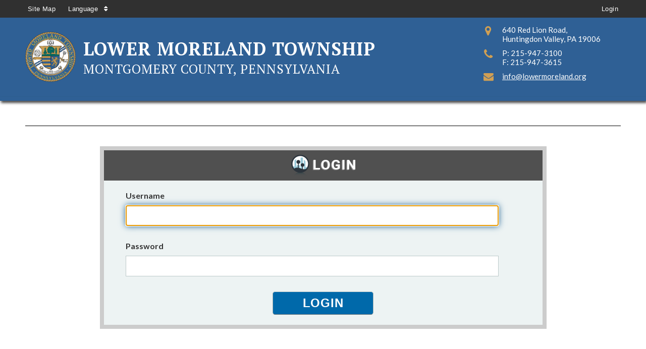

--- FILE ---
content_type: text/html; charset=utf-8
request_url: https://lowermorelandpa.hosted.civiclive.com/gateway/Login.aspx?returnUrl=%2Fcms%2FOne.aspx%3FportalId%3D15465135%26pageId%3D15801980
body_size: 19277
content:
<!DOCTYPE html><html id="ctl00_html" xmlns="http://www.w3.org/1999/xhtml" lang="en-US" xml:lang="en-US">
<head id="ctl00_Head1"><title>
	Login
</title>
	<style>
		.cssIESearch {
			border:dashed !important;
			border-width:thin !important;
		}
	</style>
	<script>
		function focusInInput(id) {
			var ua = window.navigator.userAgent;
	
				// IE 10 or older
				var msie = ua.indexOf('MSIE ');
				if (msie > 0) {
						if (parseInt(ua.substring(msie + 5, ua.indexOf('.', msie)), 10) <= 10 )
							$(id).toggleClass('cssIESearch');
					}

				// IE 11
				var trident = ua.indexOf('Trident/');
				if (trident > 0) {
					var rv = ua.indexOf('rv:');
					if (parseInt(ua.substring(rv + 3, ua.indexOf('.', rv)), 10) === 11)
						$(id).toggleClass('cssIESearch');
				}
		};

		function focusOutInput(id) {
			$(id).removeClass('cssIESearch');
		}; 
	</script>
    <script id="ctl00_00f77616769f0d4f891b41dfda94e8b04f53f1c11d0172b581e651aeac6863a9" src="https://cdnsm1-hosted.civiclive.com/bundle/js/vendor.cfcd208495d565ef66e7dff9f98764da.js" type="text/javascript"></script><link id="ctl00_c8f4c6c953812b601a957ffb85881e061f80eb01e5e8c670167b133b4d5e4bbf" href="https://cdnsm1-hosted.civiclive.com/bundle/css/vendor.cfcd208495d565ef66e7dff9f98764da.css" rel="stylesheet" type="text/css" media="all" /><script src="https://cdnsm4-hosted.civiclive.com/common/resources/DesignPortfolio/SiteThemes/CommonLib/scripts/url-script-v4-civic.js" type="text/javascript"></script><meta id="viewport" name="viewport" content="width=320, initial-scale=1, maximum-scale=1, user-scalable=no" /><script src="https://cdnsm4-hosted.civiclive.com/common/resources/DesignPortfolio/SiteThemes/CommonLib/login/login.js" type="text/javascript"></script><link type="text/css" rel="stylesheet" media="screen" href="https://cdnsm4-hosted.civiclive.com/common/resources/DesignPortfolio/SiteThemes/CommonLib/login/login.css" /><!-- Favicon bookmarks --><link rel="apple-touch-icon" sizes="180x180" href="https://cdnsm5-hosted.civiclive.com/UserFiles/Servers/Server_15465051/Templates/favicon/apple-touch-icon.png" /><link rel="icon" type="image/png" sizes="32x32" href="https://cdnsm5-hosted.civiclive.com/UserFiles/Servers/Server_15465051/Templates/favicon/favicon-32x32.png" /><link rel="icon" type="image/png" sizes="16x16" href="https://cdnsm5-hosted.civiclive.com/UserFiles/Servers/Server_15465051/Templates/favicon/favicon-16x16.png" /><link rel="manifest" href="https://cdnsm5-hosted.civiclive.com/UserFiles/Servers/Server_15465051/Templates/favicon/site.webmanifest" /><meta name="description" content="Welcome to Lower Moreland Township's official website. Lower Moreland Township in Montgomery County, Pennsylvania is a 340 year-old community adjacent to one of the largest cities in the US. With award winning schools, quaint shops, historic districts, beautiful parks and access to 1,500 acres of preserved meadows, woodlands and miles of trails, Lower Moreland is one of the best small-town communities in America." /><meta property="og:description" content="Welcome to Lower Moreland Township's official website. Lower Moreland Township in Montgomery County, Pennsylvania is a 340 year-old community adjacent to one of the largest cities in the US. With award winning schools, quaint shops, historic districts, beautiful parks and access to 1,500 acres of preserved meadows, woodlands and miles of trails, Lower Moreland is one of the best small-town communities in America." /><meta property="og:image" content="https://cdnsm5-hosted.civiclive.com/UserFiles/Servers/Server_15465051/Templates/images/LowerMoreland-logo.png" /><meta property="og:image:secure_url" content="https://cdnsm5-hosted.civiclive.com/UserFiles/Servers/Server_15465051/Templates/images/LowerMoreland-logo.png" /><meta property="og:title" content="Lower Moreland Township in Montgomery County, Pennsylvania" /><meta http-equiv="Content-Type" content="text/html;charset=utf-8" /><script id="ctl00_d811866f2347c45bd3a0fe77a237af6a60765b254d2e04324bf23e6319644c76" src="https://cdnsm2-hosted.civiclive.com/common/JavaScript/resourcelibrary/ReactPortlets/reactPortletLoader.js" type="text/javascript"></script><script id="ctl00_007e1919cd42cdd5583cdcdfaf4437f725a9db464eba46f47def4954760764c0" src="https://cdnsm2-hosted.civiclive.com/common/JavaScript/resourcelibrary/ReactPortletsInit.js" type="text/javascript"></script><link href="https://cdnsm2-hosted.civiclive.com/App_Themes/default/merged.css" type="text/css" rel="stylesheet" /><script async src="https://www.googletagmanager.com/gtag/js?id=G-GK506XC3FG"></script><script type="text/javascript">
window.dataLayer = window.dataLayer || []
function gtag() { dataLayer.push(arguments); }
gtag('js', new Date());
gtag('config', 'G-GK506XC3FG');
</script>
<link id="ctl00_abe25b1f9370950d3c3b67469ae22015c080a636f1023693bf0f403eb643ddb3" href="https://cdnsm5-hosted.civiclive.com/UserFiles/TemplateStyles/Server_15465051/5374.css" rel="stylesheet" type="text/css" media="all" /></head>
<body id="ctl00_PageBody" style="margin: 0px">
    

<div id="mobile_banner"></div>

    <form method="post" action="./Login.aspx?returnUrl=%2fcms%2fOne.aspx%3fportalId%3d15465135%26pageId%3d15801980" onsubmit="javascript:return WebForm_OnSubmit();" id="aspnetForm">
<div class="aspNetHidden">
<input type="hidden" name="ctl00_RadStyleSheetManager1_TSSM" id="ctl00_RadStyleSheetManager1_TSSM" value="" />
<input type="hidden" name="ctl00_ScriptManager1_TSM" id="ctl00_ScriptManager1_TSM" value="" />
<input type="hidden" name="__EVENTTARGET" id="__EVENTTARGET" value="" />
<input type="hidden" name="__EVENTARGUMENT" id="__EVENTARGUMENT" value="" />
<input type="hidden" name="__VIEWSTATE" id="__VIEWSTATE" value="+M3hs+AszsgICp7EXVmR7S244DVjyCGRyhnXS7u1InBuHsOH8pZagOSruzyvAZCvTxROWE4Wtpo5ryZzTnv9u+3K5KAKqCgV3pVc+Sa4WhrNg8kWO0gB/XDvf54zwBe/Bv9s7piWsuf2PZOm0swUnb6LhQGZaGuZNRVW2VYvMV3h7jyYrqUig5ZIslMKoinKvpBhUSQTxe4efH/1LQSqDwnmQxkkWfRtC+vRFccu3Ab7o51kKbbTGF1WceVKXeR4Gy5pja7mpcErFVktixq+Okiahj06d98r78jZokwwOMw9DB6fR78UciJ/8vJgZo3mbJe5xz7Wbv/mUXiyuTrFd8IvomXIssXw0gyNTAbEr7c88qmZFYUqkU8PSaFukkLOjgd8iX5rX3HSZalCfh6FeUpETsxcp02Q6TbOcX9MVBInrPiwKF0rHGxTB/3XHl44A0xWBqwfKhEZjS5CZlG+KuivFid5ReQt1G02o5E/viN4C3lkX9eS89Afe+/uSAMDs/[base64]/4RjhEMit+TGZe46lia0L8Q+25zHKVrmQSCo83rglz2k3frg1/LO3w4lCPodOmQ3U47qURj0y28mid3oHhxNVeuKPjAY5fKFMgv1ZLgGpE9w72TlSFarSvgyDg0a8CqCYx7wzuj/9/vOzPwB0jo6Cpq3NDQJqhf1XshupAPVbKZb7WzLFlxk3hfx8wKFNiBdkfrfn2dQs5WcNSIoX9pUXHUGP3x/[base64]/N1nGkik2LD2eDZHMq0g0/+wFaU5yCfj8dByfFne08Zt0ZsmnmGXITNfIkkBGaMBSq8t3iuRxDVG40gnnB6iV4CEcHcwYaMeqFGaYnSj4jc2jMRVYIKYowh49UKTObg4q6qdfHqbAXsLOY0ebvjAUOg7yXO6Byx/sY2oJklc1TtYUpT7cCHzyXn8v7FRXWMKGyg3lJo9Fan3NPYDLuCHEmTgimfmKEZ3uk65pE54Uamdk9u9tceRfBWXoL35Hr97xefogQN6YyGJIXFhupomXs1oZVOXqupNW/VWAs66GFs2DUWNv+JU23gNuij99yiHhvaYclixzerqeybECsAN0UnXfnRibtXRBIwLV6sGzJx3VnItjBFs2ZbJuZ/zkjAMsP0oV+BioT3ebgRQFbz4rKlaEP8/vydPPcNj1AHfhTrF8JyTP3RH0aZEBo/IfjitE2bh21uGPLiCxg6BFiyaV4LvhS1RVJyWYh10xDjOtt64C01lnSERCBlypT1/Km0yfKArN9kxT39RunweBOcKYP9QdFLcQeAa05tNM5ADpegs3FM48gmUd4dxtRS9M6Ed0Qa9DBLR3VfY3PLzbitLpYNI1teZaM9uaLE32SVBzUqKapsQ7xpzr2Hj8YsrnONUvhE6tcDd7yJXzgRNh/+eGp9l31l6w0H7aGpJFNsE/YWNb1hTJB0dO3mkctEQOO+A9Il8EoldbLL+Ibfrxdmnqp3X324vpC1DPpGVdOOvIHTQTdjVZKUZ9KdFGIdLEE8x007XxWiLtR2PhP2/eNRHJErmFeHLafwz3XORZAplQMkwdy06GaQC6kdPWajIcHuU6GR4+BEEagoCkkYR4yvDFscI3c/22YFwXQmpP57vvQohnZsG3uqJMOWjSlhDDVTYPDX7dGbDw4ShojwCrBsd2wfPNXLV+U7C02NjDR8L1k3fs8GY+ekK20z8gPFdE8Y5ujwp8BkXy3jydT5z6MXr5PlAowinX1nzJWhGf3GM6wN2jEuDa3BPZaesGJEJ48HI/EQA7zA5rIDBuGUqMAxD9omu7rmOYCS5Iwzq5eVUlUYNG5m5qbDxuL92e9V1veAB220ZHzTikbanJHdqDcQldGP2ZNr5Xz/GuxSMsXIkTeP6jVjr1CQCHNtVHZbdfZIBM52eXDVXE7Tq28LYV5Qp/cXl7G2zLEY/Fjn8469MtfT5nic0DMA+0VU9/[base64]/wuZGsud9bVFRW+r156KdUU4910QGNNan9iD4/jEf8HUdnQPGLIZrkapZVQexqOnsDO15Px20WP6iebYX+Uk6DA85Pc4vSVxH3IcqB1W3BWCw5ZZWG2FvN/67yzLyPiN0s8VOiethzHK7nfr7pnefSujf1O8eXXlKOgNUGdSKGQFj3hyTQcbCNZtC/epKtdQuD5RMhHjqR6qlqOCOt/T0o2j7Hfk4XEQ/+fz9bEbSoHqBWZWYczWA0qqgv/[base64]/k234Q4coN2ltbUSHbV8t3WNwF7Waez7/OiezIcXpHJTAGEBQVpNxuSeN0szXnCFhh5AymWoVNNi6lRbQiHhutjc9fpLSdVA0Im7TIdIUNhW/EMg5R/5RbQAZH+hKE5uq9GaWY8fIT+OZbeieTt/Rb/I9k+skcN6O5eiWIpiZhWT964+5LlhcAeNqS6ouP5Y01gcXzSC6W7XuFUc83CpEJrFVz3tpl8Ih7kliVxkQTzutXyg4WB5R4rqNfZODs989k5gle8UuXYwwYARGeidlUHrutaUUyppsXGH69Vp7DHbjidEKdUWKcxHRtPfxQETLxDPk/+dwsWsFXzQiBv0yt8NVqg6h+3CdtHEWI6RNkr+RSgNdRpUoTlHsR2Y0V3hw5Wbmy09TL9shVBhYFZBc6foeQ9OTCS7KwCoxHUrzKxxvDKGEqZC64v0LMW/861rG33M7D/QkR62QSNT5JJNVS7l/VjVgBsk+Igqxr2MRVVT82qkJKa6hkF42r4Ba4oaLuGDkzvQh+jXK0O0epgEeziZB8IO9PMHPdk1ChZg8p1WtdaXhQSw2rE6ao4GitWV7DTx7Erecq5FtfjsdAoR8MBOcg4B/PxUJn33//YSOJ0l1b3zUAwgEuN/ESuTup3vCpPsjIlrl4Ay/q7AG30ULL+GdZmx3FN2dIGBWV1DrvyOdrJwq68aaGwd/[base64]/ItRGnSXEpW8ga6hGM+rx//ElDLeiYe9k+ZVlUpX4ui29Wq7ImdjD4SUWtlT/ojjGk2ABZDkj5cyVEa4YVQEvw/WNo/6vRXoRNKfwGN6DuUVF3eTKgLu1IQwhvQCAIuHMkTlJLyzNEjt/J1u+IPXrB3H2J4lN3isRbFFrMcLMNLasUDB71JrFvy5fBqIF3APS3PG68YcXCxHvjssyT6DP8s6T7te4Y4MxqNcYqRBtBYseuQAMNrtWmJiVVL6XbMVxK9xQAA9jKJaOsg8xhgW31Fq/PECMtdj4MfnPmVyTpGWWCpr+e3esJfxYBO+No141ly+/6ktc4PWZ4lNhe64B4mp2ozJIp+9uqAA8FyqHC0byzoNBeTimEjV3wb8NJBjWXV8jM4Xw2OuinJpBD+jytthBSqUCtJEt8EUSVD6iHv/Y/UXRTL24AAi4nmMatvtY0yXSkSLkergvApYFVV3Nx4FegKP5ZZlur9LawvpDijW2B6chPvomzMBbGHW9DLIYkZ+SiwzQUQrPTS3joqsLsnUDT+Htg6fEZLLBcwgkH2Kfn4fExORGT8Kc03nLXWtCfKf1s01/2Hp9i9i6wdpnrOunS1yyBQo0to6Xxb/491JaTsho7lPmPf0/NypBnSbtzT7b/CqgOrH87inBu6bJPD0w9G9jSM+r2y541aG1z4EqUxwn4mCZwURL6CGjYMZe4MX0CPYxWNiE7A7E2D0foHvIadrXxEg6fwa47kLyy6LihtI2dFXI/vysoYo6q8IfHNegUsOoDfBrM5XnYA5hbHYCpa2xWV4dt/MHt5uSKStbWtl1IlHrhS8ZbYTFmigjzpr9Ws2v+jaAUn8UidlmmZ1BcMa1ZCdQyUZvF4VNIQAPCJuLcS/pnW9XahVFCbjvtSHnqia1v1axYAW8mBOKdbzNRewsEVaF1hf+zNcMOaE/RTDJGSVFioFexTtgj1JB7Dbkisdtoyvt9FKkXyoSykdBeXaVveyAjblbFf5MWcghyzva3JGP4MFEmV8A1cR/rmwvh8veormtdwlbfmsBUAAVL9+pAaEDuKwVa6oTkwF/GMgODYft8uwMIHPrwz6SUOG6necjpjN/[base64]/lVbGwvgy9hmYCSmlkdC9XW/XzxR7f1lqWwtRX/[base64]/bzeYRzNkpcSe6bEAK5ke+x3vOSPrVG6AzQb1Kub0HXqrdmJshRa7RnIV/OBgQgX/W+HNHugVKlnuEOs3fwTu+47lY4GvCOH0dYi3qRhxtF7fTLOluhzC1LIdWiR9ooleSOHM2/Zm39kiqkLgpOcAUYRIDmI0gVGHfEB+JuZ4poQ9bw1bEMCbTC2wRE5XIxuitYL2jTPX/MhInRuagMfNLsOzjAMDpi2fRHbuDxvNoYl9tnHu8Eb9AKvnfK8ze2Mkm9uRlsbTwuUP+YbVsSw5cYXBE29SfwUeLSF0mK5DgZ8XaZMP47E20XXOCth+B5Nj2ygCSf7uh0x15dGkSLs4bmNPCdBlmmbApwIiMsMRsdXosKSGH3n0KXydL28A2QZMRskUsM5y22/TIUjNqm7F2fgPwdH0Rzbpvm6F3xddAPAyS3mNfgHkW1ks6ysoNmSrat45ZAFUb6X0S7yiLgxF3+JHvIRdkmbzo9PQf8oZLwDpvgVxQO2eZlH3uuPatjtfyCy9mcZAcTjiEJeHzNCLI2DfaG20NQ3YyJNcds5Kav6xJ/ogzNS9cva+pgUonkwqFIxQfXw/4uSjELOhj+tF6BBpvfuO2H/JcNWW5/p7dJHQ3FKEZIA/ILBc9BHSYvFtivmhT13Ta2th9wxoWxpuTltjpGtLmHdLE26WaT0Ji8TP5xjgGP4ZqQuJLr+yQ2jR0fd/t89iWaEbxHgjco7Ju4Aeq+6rTUZKgei1BkduodOcCfIPd+Q8qqSgl0Wz8wkWyk7TXFsKTlr6yGt7HrpFXKMKIv0eaMXN4L61iKM2ywpyvZSambS56/5GQtNL6axFJUiNit9IxtxALxiNF1Yyi01+tvpqZiGTkKOawpSlOLOvk0uNVnjh/wJR7nonU8o7/9P3rHEfGTn95HBZ9WxZ9enMSj8FKpiP0ZaERTU34UoowPci3y8DD6Z4OQG8JdRcXi8R7MpE93jjRz8NicKPKreXLaSXYV4jRBsPXGdfK8L6Lm78uccTsaZIxx4iR4bzf/NITG3ssG54MmXDbJ6O2aKB4Q5D3xinjal6iu6KsA0r+I2g7BHA4Y/deQD5wv2ugjpbOziXNAukuK35U9wNg7yRI6ut4Pq7ODQHAdZ9d5Qu10J18x6xotRcN6JXxiCIWDFkY628B5nPNlaC4T/4dD0nxqXFr/oWv6SW56xKb86qQGVXIR9NULm3Zxd6JYuAZkiHNg87KPQHum5apY4LXSxjnJlKg9jg1V8ceI0XWjzF5n0iUZoekdQ4hoClZIg/1aIzY0OA2doij8IKAoOqu19m26p0j7aHUPAlOEBztEpSXJxqQi3NGc6aMh0lSgVda9syVCxFkjmIPWczl5YS1vXj5UTEAZUHFsnmo6q4gGkA4wUoGk92BlOK1GYoYdB0iMG94rZQTjnFO3+91DnH0BSKvN+SXwQebCaF1fthBJX+OFqT1cDxot/rsOQGB07ctklud8lcWhxo2kY0YGNJgrEgQOGYLkfGYMe415sERBi+08sOaYFYKxjEzSNtTQpEGwZIudeUsepYE3IYOmsj++5yk3H7iz1DAYjJIylksMMiAY555BE7/[base64]/7qbqhEDlZf63gG8Q/S5RvwMy0WTO/Zwz8AuKOXvDsKxyUMxVlUCsop1cq1dGsQLOQaT4QruBLQ5PdJKFGD66pcCxfc2pFbr/+cmyRqCHO4Nema0Wk1zbYYVm90p+yXVOIFz2QQaSbgF3trXpaAv1Rjd7y2N7s2Q/Bit4IRMPW9YEv9LHCewpS4A/MboQLyHqsEfvZaLhE8H3HySPxGQe1AnhvLghEEYrFRGMj35V1/5KtTqS/Hu8iAmsVfhUbKUIoK4DtRuftnWtFtn8Q76YxJUYkLetIi1iivN4oG7HQhoXytGjzaMawUexbVnQDyenDLKNydQ+dZbe8JccwJAAalI/+xM68/RPyIbhXVRv+Cq6kYhp6Ty3DOU2xSdVEsdFx0Oc3ERNclSw/VyaYAwdz7kldwDuUH92OLUfo/m0/3TqYhXDnp9PSvmvHOgia2PrrIgCPYZE6c653k1OShxlso5rehGb9o4jsDuAXU4xAGdoRr31olhtF4Tj/ueENASM1XQR81VbZ25/m3zlYhhDIgokr0ApJ2POD40Bwq7n9NNNjcoPSCa0MVfYKf7NH7g3LuY2LMfKBeun8KVKvPj1J6Rz1pEoLyaQcTEm/v2fh6tOLfYC0AHvZQ8R8vyZRXoyEsH6ofDVTBGSQCLptqf/fFH0N8nHB1YSE0QHiX6FwS8fnu96WDTYVXprTH6GhRiunbCMBGJj+kV8L/lYIwiaulmM7jJaDy2LWWvHcwarctz5iGrtx3e/b48s0ggQM71XdOggF3NGl7MUdqk7S0YG1ePF2T76EDY2pD0TfQMNSq5cumaujE+2TWts9fj6WXpo1yUaOi64szTRUavPFyOBiV4XK/XgvJN7XESdETSFBAZioisTiRz7MmTUkCf+uZve4jj90cVkPmsCeyFeB56hD6eqcjJ78nAYY+QWUpr7/sMCS9Tp8mEfCMacWY9R39vS1ZZWFf0isHyP4EjOU0eTgrw32iR66LZ6HlwDfdN/nw8kDbaeXlOBhbkwGYP4OtGEwllP+G8LYqpWX4C8zpdwd7yWx3Be+l2yv4G1dyWKPCw4BtSAX8mhuIF8pkt9TOaUpLXYlrtbqZX2rQaLy9l6Q1giGtiyyuDoQqsJ7dNw3Qq1sZiziiPuXk0mbu/bmjQBmKt0loQ8M/23/W3raDnFa1atwRnQA3Xske1HCwicbc+FpZz7yZJpCgyxrvx3wO1vR/U0z8avUlq41j8U1ZsJfzwoi5IMk3sxwl2HvSch/Hk929Qp/p5bn1OZMyknxKR6fNEFeEUzzfwYFJAq26m22K5QgjPaeuiDF5P4ViceMUNr1+qUkTSIOQJhvFYv1uaEpvZbl6708bUQlQb2o+9QlcFnMg9LgHTpkcUn/mqSqNIoCxmb4gUX3trHUltrd21Da/7JkWZ/Gw0CPjLoxcp+pF6cADi6qTQGyG3BzH3BT57ft9ygLnjg3VkHAqDV6XzL4S6ALE6HBUyj9cIzu465xA1Y8lmTL+oLfsoa7OlZ0XOEAS5lHlhsn8h1TiHJsKbOw/PM+ZyFHAfbKWp0pD3jXroPfpU65fyxMpIDFBYOkAu0Jnxbibc136/usFgdhmRKkjZAJHMew/QhXaCdZ10QrhdXUBpm46EOf8Y7JyVdYhjz0m7FHwHeSczSpEiR3bFFbzOxO3CpTtUNg/3kxdN+1g1vJ6sLuiH2599ARUJTOG2xaqSDRuJfLNj4f3RVvG1g53pnP4uY+rjkA+SNkehWz/4oJJBiLsDJbySKDsCXQFKfB3CbpkXZWAi68jTrweN1LXNfyVdu+/QB/d5qXE9qTWreK1VUu/IrNT1uKZQrWUJqAI7XUiBwIuCphHCAkOVZvsW91eqawqef5EW7q1vOBXISeBfQaX6Hxmcn8vYeuKO+hrvi0jFyPaLN3DzXlZJdYzeLD8Jg/lLTjk9PZ2Qg0gwoUVDCp8k5i9ZwMESejh6Z7ht2p0mqJ8HAd0z1sHKCzrn50MZmRHNH1XNL1Ysi+2d5xnfxmPyrJVAtEN3hItm3oSMNp3XK20SyL4bwmU5BrnVgHwPhlaQ6vfRqzWp/pRJgkYUZlXRnLbpxwZD0sid3STzDyq72VhTDjiDb18s8/quOU5+GuEK9IF6l/GChThDBTjptebftFkYGjuvZ9dtkLCNdChVMz57aUz5EG77AkKokyzY7HFGJ4iWl88Rmk9FGk+Z5cGvVtyLicxNJMrXOQ6PTIGp2aXzts+Onh1bvcLq4Nof4s604scjEXTWAwhwPxaQWcDCn67epqzb90/YnwDvHufcVLI879UUkdERtdqBniS7yy3StK+WTvbzekv+xzkgECx0jkdVCdYqyAgJvr51sKSoaSOZpveErQhD5dZcgR+j1E3rhbzqTi27JLaeFIt5wClRLOlCbuJS1F0+RkZ/ZVYPDRjGuxzahc5TTOm5i85+bMEj45YbxsnwV2AywZj/+gFhR8Zt/EYUCYmsVonw5Y+6niQXIJ2pI0wzxp1B5i1b6I8zwMGiZPUN9yAuzGTbEdo+GoQ56UwDGPd+7i0nBV6kWd4qn8a++O7gqkCbohZiz1qGZGbwEMyCIU2DfVa/txYe3DOY1QMzAE6cP5xwc+wY2B/TdJOlzN+R7qw8vDxTtJ/kApGdleKUVVR5YxTiieZYGuMkVkrc7CRnDGTjC0pbJBwC+PulgYoY21uKS/tHq0/QQK9ppMT72Lh3VUYBveqc9Y4aRwk1cZt/m/A01BsHDlnHlMM8VI1Snh8qxBdEf6AstKIx2dB8VYhKUYEFeZO1+7btxvm3ZqGdeKkmtDHL6TmSC4AEvwpOLk1mx9C7llr3AZO7tFuoELApf0pqHWGp5jiN0hjjgtJMZK9JwQL6qNcjo9y/4GLp1w+z+K8uemciHTze2PoAPDh/qAcGgt6uq56Se/EwuMpeydt58Un6CCpPje0+rs74XKKUdLXDBSq0QItdLb2AlbQXsiznRvakUU19TF8uE+mTwTFZRZm8TzTjOOHjhOfYd6qZVoBm19oBeAuf+xBUoUdI4i6dCjnClfTyWJJMpN5gvJPO31bA5XI2+exHx5y0STzPNZt4XrPgBqDUC1jJFzAKjcZlrofGbno/tryegqtOPTk4STR2PDmW+A2if2zkG6Z0mgdwlUcwrOqHchmBlPtJBtSHvto0OQIZD9zsrgJ4PiCz41ns01J/sRGlXzP4AbubJbRN5wxFqoTsqXdM5Rbe100/ofWwhozxpSH3gSkc2bVtaW7exNq9w0M1rcNGBBcaDqmg5drqpxe256MxbuEk70W1SfG/4Jy/zc0RAEJ69P5o7N/1QHdMPxJRz5vl/QwzVxFF0mcCo5AT9HBFVBNw3DnDedJgJTlkH+N4xQnEgQKOIO1w60qQVA0WPMcQy4EqItYK96HUJaGvg8ApVARIGSNPWyOeVdFRW32T7BNSzcw2G/Tht0UlW0UX7BDZbIq1AXh543gbd5P9qgN4XOaamExNHkrH/[base64]/A+E3AfzJvGp6f1n305ZR85udH3NEpMYZSX+c8iempXzkL8lJ6myN1WNwrVvTBx8japAz3oXgN2nm2qWEQCj2Zxo9mhs9lqlmSxVIwqOaf2ubX16t5Qi926h+xkMcb6/OMVOMKBM0nSC9G46Q67NHN9VEee3JAuGnlcyngds6TeUo6srjs72xC6HYOEO2cHmbjipj6gM+Jw9lFkaeBjsb9d6GG9Fxopz71Wf7gE9CGmOLEBuBiIy0utXk88CKqIJ7+1jRhFGNNvwnhsklVulNn9eqxZw3SsSihn/ug6vNmjAuI9Eq7VrQeXM8+nvTBg/GhY/b3NEAz33hgZJ+1QO4tScnnujxlRuqGuwQsG/Zh7G01PLovimqI7l0wM/FOOBUjD/cjFRFtx9vIk0+S31XUNnW/h/E/tgozRT/[base64]/yF4a82ktHQEqH1HAfXgbpkuPLmcCKUEBLq3QTznVGU/mJAc1PSGpadZLJ3QzKI0lAH4TtyxEm0JjrvX6waNhKi8y5k0JUAdBKJYgLWM/T7ywAH1rM+JEeMiwg6iWWiEkQ+REXVk2JGVovKioAaSarCzRD6oncxTyPN7hEhFnX0RLTsu+LvEkpdJg8NmLJQPiZmeQZjIXUiYE6j36PxgUoH7xjUo/qYg6vD2fNV1qmIfsvztWqWMaBbG+H6Ftz+GDnOStFqkYMFX/eYrdSJ5WEgDdSWR63ZvMZLyu3XF2JVk1Ud7a9hAh6H8u0lHxKsIOvEBuKEMEAMVzD1/Foj1sKn/[base64]/XEPHcNJGHmOGYtonhyZfnT6yNy180hktOWBVc1ATI+92ABrt0u49E6ZS4+9XFFjzOg96xxJP4fChXXO5DyKCCu9T8kzzL/lg868Nw2ozE/vAj6R9fXjxSbiK5ag9LHwiGp/hZzUMbupVUa2Y1kRHPRps/Z/JmscSGQ9HxVuTqyGDgsEb81L1bJ30V7ZsCmvLS02p3owi8rv+cCcIQ+0lG7OpAeNU/G8tpnL2aEofcBJ8A9/HrBUW/p/[base64]/XpGznn+T3cQnuEgRp/jko0mlIWRuM/2pMyGZ0zGARgH3iwp0nlFjUEg/ayw/+Da2GOXNe1QSKVvE5/3mfKFL3B9coj7H/lRX3FAUD0caIc/6HAJxlsO5CJwPaFw69DgKpuM3cK3MD1ilOQFTFJAJ3eCx2SStUZcmO8vYPWFeK9Xo9vdLiwcZBhEk3Fc4vgIbO3HK3OUvO70MgJdS8RYekgw6+QabZhhn1poSvITpj/MkyAC3VRReUPzCNSnP21hfCyppdZyTyYDzyAj6szb0GqNY579d2qn8HW3BwQQlOxEpxirm9vUUIdk2ecwHY/96klR+RwmeSkVmeuAV6+RUyyrecNKrHsWJKH1KaTszFP/wAsT+KiIuvfwvHk5xrYkOX98gG5TGDRz+LJ9P0nRQ8MMwHAraucEH5RgL5orcW8rJQ37HePWh/g5/q83xgKkKdSJtgESDaZa+iq82GRrnzHN1xJmYZ7bV55930X+E51gF1OkEFy9Oq8pokDe4O5y4+JupNiwqeRuhvSqf/O/sYxZJbEEU3xQ8g/[base64]/IEQ9l687AIOgt9nQvWIx1Yi6h6sUts6YVBmWOMicL53I8JZrmpQgNQcGOOcDqnv9YN0oiriW/GHXw4kEvCpJ9bilzL7+Q6D+xia2jNUEn8UNKyqE1MIHXJgBGWfeXFPpm49XsFOS5hE/ZOEK/[base64]/KY+kqR7zP4nOwk93F8ZXhobQ4sV5BZmlSAIVGxnjtvrVTgBAh35eZFywmb24yxr3ZgZOVtiKyQ0cj/wJenxpCd3emoLk4qfcS20UOCo+4jUkhudjidapbYVBpTrjK7vReboqIAfQzpTUnISv6flDVK3WruLaNDfODze3svBvNFEQs4iWGG9FCSvS+vuU/ST03nUDS4rlRSn04i3sG7koWIkxfALe47kNfo3PDgOdb/vy+1elCkRwfWUgAlXrotxrcL1dPPTaE8oMsuEzyTIVlEVvNiRm/RotZPn1Uj9DxMhDaBpP/NRQggCqJV3lDyONZdTR0yUODiD9F6IirROXYd83+2FNtS8nL3rwuvhCoGZTntnKvFaCyvpmiT+Ey5nJ4iYJHAmZsW+zrzc8udCdOFmTdXglCVP8Leoy38P9ohC6utUwAphUiCnEjQeiLoQwouT/tI+a4yxUSOv6ijWtMFmJhG5JdUm3eDcr+q43W573OdSAVblDtQeNEYq84z96sTAuwJvnD9LqcLB1OyCtHCW5e7b1r18e5r/Rl91Ve6Xz6dpgqMo8opqgBMQs9QDxKuaB7b8PecIhPBkWp4z2zo7qp3B/H0Skk/0jN4wDYydNVvXVyJDx98TAZvAa7WL6kdWH8n5xbT6DE9//3K+w1/qx7Jt3UtFz/4j4/pnXzAl0qCLtuf/3ZJLGX9Tv9ayjZe86xrcjag98uwJ+QxQUrkC/efwyFAJuRT8c/uoZOGd+njjwEMlxg5/fd/K4q6H3u9SjRZdBINGEQiPjHdc4b47F5ZTOoNdAOKRkH2nC9tOBExkDJ6V2w3QVIgheMhLR6d/0z/UI4Z/RyUt0dtzhjrH0Df8I1WC3xtuFtD/hhHFUxyZFZoBkmWOm/zu9NGxzRnBF7RUx8YNNseRJ/CsiPBXPYuRgLLHJt6MZO3pT8ZTSLMxpJq3/NCPvSZ5L7LaVOFHpY1vHne/Wgm7zMKMp+rCaLwzUaocqlWTs5imARs5NXnmLwBciRd5zQd5pM5LuPJ6z6zK7Zo5SbVWQpWLRiQ0dy7FEjYsW5qU9bmjztKrKtYeq/dohZ6QI/FPiqwqX/rLDKewMDaeN6RnlmlIxENhZp/1z7dWWcOWUs5SNmkgZyBXoKc+fL0I+SoYk5xGneRbDMYLvWdV4dqthbksW8+vVWPdu3kPPYI/iHkGbOFLdy6phTCYKg4LJR2Bsip7erRKF2xbxw16WxhgdG02Sah6ByMWQHPYPGdgJ0NB6J4nl6cm8/7lU3FNCD2oZ4UzUWFeDCqDj4WHeVB6e9ZGZ6Ma3e/UFQl03F1IyDaHndSsQPLPbB4+KTThR/0asWkWgwDckgumGLWAW6ZSxcOaJGmc2iXeJtcqN3crb5qBPAZSnsZmpn6JVIjEWjELbwHWtYfYw6ZEAd1ra0yXhAdg3A90M7nEzS62oO/NDkdNfbdpJagjUirZgZ2/hST56Uh0fq/kKIsjMnc1+iQF90TKUYugNmyN1VAZM5yREiB3g4ILq5eT5rw4+IlkCg77zpKXopqp879uHe5oO3YsOr97C0dvFVtmw1p+Wsz9UC9oWoI9NYXO9BkJT4IHm46LaEwZJ8PUaT2El9VKtucocO/BTLcK12X7x/+cAKvacGH6hCD/UOWMqW6AVaAgOJluWLv+yDlj+qI/St4Ctj6LV9nJqEh7U1mRgmyaLnwiEpimwKjg+uYpl/uA5DxDvIB0DyJTyHtKTDY4sAPIA2lXDE2LaQ1ckJq0702/I/3CC7C30uTn3u17XI3xLKzpak+MPc9Za5ECQ==" />
</div>

<script type="text/javascript">
//<![CDATA[
var theForm = document.forms['aspnetForm'];
if (!theForm) {
    theForm = document.aspnetForm;
}
function __doPostBack(eventTarget, eventArgument) {
    if (!theForm.onsubmit || (theForm.onsubmit() != false)) {
        theForm.__EVENTTARGET.value = eventTarget;
        theForm.__EVENTARGUMENT.value = eventArgument;
        theForm.submit();
    }
}
//]]>
</script>


<script src="https://cdnsm1-hosted.civiclive.com/WebResource.axd?d=pynGkmcFUV13He1Qd6_TZMiEk64fhiffDz8GGQRHvsfZyYJBOIOV-_a7GJI3OprGKvYnjQ2&amp;t=638875788946515136" type="text/javascript"></script>

<script type="text/javascript">
            
                function OpenNewWindow(url, arguments)
                {  
                    return window.open(url, "",arguments);
                }

                function OpenNewWindowJS(url, ignore, arguments){  
                    return OpenNewWindow(url, arguments);  
                }


                function OpenNewWindowNoReturn(url, arguments){  
                    OpenNewWindow(url, arguments);  
                }

              </script> 
<script src="https://cdnsm2-hosted.civiclive.com/common/javascript/PLMoreDropDown.js" type="text/javascript"></script>
<script type="text/javascript">
//<![CDATA[

			function clickButton(e, buttonid)
			{ 
			  var bt = document.getElementById(buttonid); 
			  if (typeof bt == 'object')
				{ 

					if (navigator.appName.indexOf('Microsoft Internet Explorer')>(-1)){ 
						  if (event.keyCode == 13){ 
								bt.click(); 
								return false; 
						  } 
					} 
					else
					{
					  if (e.keyCode == 13)
						{ 
								bt.click(); 
								return false; 
						  } 
					} 
			  } 
			} function _search(){var frm=document.forms['aspnetForm'];if(!frm)frm=document.aspnetForm;window.location='/workspaces/Search.aspx?contextId='+frm.ctl00_SearchPlace.value+'&place='+frm.ctl00_SearchOne.value+'&searchTerm='+escape(frm.ctl00_SearchTerm.value).replace(/\+/g, '%2C').replace(/\"/g,'%22').replace(/'/g, '%27');}//]]>
</script>

<script src="https://cdnsm2-hosted.civiclive.com/Common/JavaScript/Common_Control.js" type="text/javascript"></script>
<script src="https://cdnsm1-hosted.civiclive.com/ScriptResource.axd?d=1HpV3OVB0CaEXoaafcqmhqSenSPj93Ty3UJeEjX9VnFdimWBJ91hrX9oeZ0PoKj7rD00YEr1PyaVrf36-JsUK9qb3TntkhZ5ujjDjtQipZnIzG1n3bNDr2n2Lecy9ezaCwT4AQ2&amp;t=71590056" type="text/javascript"></script>
<script src="https://cdnsm1-hosted.civiclive.com/ScriptResource.axd?d=qph9tUZ6hGPLbkznkRkqTc6sslt3VBxKsKaOsMkgDhBUIK4VeSNrR567Oujh-9r3p-v83OZlKXS3oddHkUoa3BeagcZ1DHb7zL1wTa7ulWzZJz8E0&amp;t=f2cd5c5" type="text/javascript"></script>
<script src="https://cdnsm1-hosted.civiclive.com/ScriptResource.axd?d=TvpD2YGOOsCm1yWcLkKnBWgP4Ytn8mcF-lXE9Rgmm07MeHQWxaABsFDEBrkBz20ctQNWNb2SsW8R5JatTEWe5jI_n38Ai1c37dRjpwryWlgJvlw90&amp;t=f2cd5c5" type="text/javascript"></script>
<script type="text/javascript">
//<![CDATA[
function WebForm_OnSubmit() {
if (typeof(ValidatorOnSubmit) == "function" && ValidatorOnSubmit() == false) return false;
return true;
}
//]]>
</script>

<div class="aspNetHidden">

	<input type="hidden" name="__VIEWSTATEGENERATOR" id="__VIEWSTATEGENERATOR" value="6BCC8CC6" />
</div>
    
    
		
   
    <script type="text/javascript">
//<![CDATA[
Sys.WebForms.PageRequestManager._initialize('ctl00$ScriptManager1', 'aspnetForm', [], [], [], 90, 'ctl00');
//]]>
</script>

    
    
    
    
    
    
    
    
    
    
            
            
    
    
            
    
    
    
    
    
    
    
            
    
            
    
    
    
    
    
    
            
    
    
    
    
    

    
    <div class="responsiveTemplate"><div id="skip"><a href="#page">Skip navigation</a></div><link href="https://cdnsm4-hosted.civiclive.com/common/resources/DesignPortfolio/SiteThemes/CommonLib/pub-wrapper/pubWrapper2016.css" type="text/css" rel="stylesheet" media="screen" /><link type="text/css" rel="stylesheet" href="https://cdnsm1-cltemplatefonts.civiclive.com/common/template-fonts/fontAwesome450/font-awesome.css" /><div id="fb-root"></div><script>(function(d, s, id) {
  var js, fjs = d.getElementsByTagName(s)[0];
  if (d.getElementById(id)) return;
  js = d.createElement(s); js.id = id;
  js.src = 'https://connect.facebook.net/en_US/sdk.js#xfbml=1&version=v3.0';
  fjs.parentNode.insertBefore(js, fjs);
}(document, 'script', 'facebook-jssdk'));</script><!-- ====== PUB WRAPPER ====== --><div id="pubWrapper"><div id="top" class="container clear"><ul class="w-50 pubList"><li><a id="site-btn" href="/site_map" title="Go to Lower Moreland Township's Site Map">Site Map</a></li><li id="selectLang" class="pubDropdown-wrapper"><div class="pubDropdown-btn">Language<em class="fa fa-sort"></em></div><ul class="languageDropdown pubDropdown"><li id="gtl_original"><a href="javascript:TranslateTo('original');">View Original</a></li><li><a href="javascript:TranslateTo('es');">Spanish</a></li><li><a href="javascript:TranslateTo('zh-CN');">Cantonese</a></li><li><a href="javascript:TranslateTo('fr');">French</a></li><li><a href="javascript:TranslateTo('de');">German</a></li><li><a href="javascript:TranslateTo('it');">Italian</a></li><li><a href="javascript:TranslateTo('tl');">Tagalog</a></li><li><a href="javascript:TranslateTo('vi');">Vietnamese</a></li><li><a href="javascript:TranslateTo('ko');">Korean</a></li><li><a href="javascript:TranslateTo('ru');">Russian</a></li><li><a href="javascript:TranslateTo('hi');">Hindi</a></li></ul></li><!-- end #selectLang --><li id="pubLinks" class="pubDropdown-wrapper"><div class="pubDropdown-btn"><em class="fa fa-plus-circle"></em></div></li><!-- end #pubLinks --></ul><ul class="w-50 pubList fr"><li id="searchPanel" class="fr"><div class="divSearchBox">

</div></li><!-- end #searchBox --><li id="loginPanel" class="fr"><a id="ctl00_lnkGateway" class="admin_menu" href="/gateway/Login.aspx?returnUrl=%2fcms%2fOne.aspx%3fportalId%3d15465135%26pageId%3d15801980">Login</a></li><!-- end #loginPanel --><li id="userPanel" class="fr"><a id="ctl00_lnkUser" class="user_link" href="">Guest</a></li><!-- end #userPanel --></ul></div><div id="pubWrapper-btn">Admin <em class="fa fa-cog"></em></div></div><!-- ====== END PUB WRAPPER ====== --><div id="header"><div class="inside-padding"><div id="header-left"><a class="logo animated fadeInDown" href="/"><img src="https://cdnsm5-hosted.civiclive.com/UserFiles/Servers/Server_15465051/Templates/images/LowerMoreland-logo.png" alt="Lower Moreland Township"></img><div class="townName"><h1>Lower Moreland Township <span>Montgomery County, Pennsylvania</span></h1></div></a></div><div id="header-right"><ul class="contactInfo reset"><li class="address"><div class="info"><span>640 Red Lion Road,&nbsp</span><span>Huntingdon Valley, PA 19006</span></div></li><li class="phone"><div class="info"><span>P: 215-947-3100&nbsp</span><span>F: 215-947-3615</span></div></li><li class="email"><a href="mailTo:info@lowermoreland.org"><span class="__cf_email__" data-cfemail="6f060109002f0300180a1d02001d0a030e010b41001d08">[email&#160;protected]</span></a></li></ul></div><div class="clear"></div></div></div><div id="menubar"><div class="inside-padding"></div></div><div id="content-wrapper"><div class="inside-padding">
    <script data-cfasync="false" src="/cdn-cgi/scripts/5c5dd728/cloudflare-static/email-decode.min.js"></script><script type="text/javascript">

        function ValidationSSOLogin() {

            var ddlSource = document.getElementById("ctl00_ContentPlaceHolder1_ddlOpenSources");
            var lblMessage = document.getElementById("ctl00_ContentPlaceHolder1_lblRequired");
            if (ddlSource.value == "-1") {
                lblMessage.style.display = "";
                return false;
            }
            else {
                lblMessage.style.display = "none";
                return true;
            }
        }

        function OpenEmailPopup(emailUrl) {
            OpenModalDialog(emailUrl, "sendemail", 700, 530);
            return false;
        }

    </script>
    <style type="text/css">
        .mainHeader {
            border-bottom-style: solid;
            border-bottom-width: 1px;
            border-bottom-color: Black;
            padding-bottom: 20px;
            text-align: center;
        }

        div.errorMsg {
            padding-bottom: 20px;
            text-align: left;
            width: 75%;
            margin: 0 auto;
        }

        div.Main {
            width: 650px;
            height: 263px;
            margin: 0 auto;
        }

        div.Main .Login {
            width: 75%;
            margin: 0 auto;
            height: 100%;
        }

        div.Main .Signup {
            width: 23%;
            float: right;
            margin: 0 auto;
        }

        div.Main .Signup .SignupButtons {
        }

        div.Main .Signup .SignupButtons .DivGeneralSignupButton {
            background-position: center;
            background-repeat: no-repeat;
            background-image: url(/common/resources/shared/images/ParentPortal/Login-02.jpg);
            padding: 10px; /*margin-top:20%;*/
            text-align: center;
        }

        div.Main .Signup .SignupButtons .DivParentSignupButton {
            background-position: center;
            background-repeat: no-repeat;
            background-image: url(/common/resources/shared/images/ParentPortal/Login-03.jpg);
            padding: 10px; /*margin-bottom:20%;*/
            text-align: center;
        }
    </style>
    <div id="ctl00_ContentPlaceHolder1_trMainHeader" class="mainHeader">
        <span id="ctl00_ContentPlaceHolder1_lblMainHeader"><br></span>
    </div>
    <div class="Main">
        <div id="ctl00_ContentPlaceHolder1_divErrMsg" class="errorMsg" role="alert">
            <span id="ctl00_ContentPlaceHolder1_lblError" style="color:Red;"></span>
        </div>

        <div id="ctl00_ContentPlaceHolder1_divLogin" class="Login">
            <table id="ctl00_ContentPlaceHolder1_tblLogin" cellspacing="0" cellpadding="2" width="100%" rules="rows" class="tbl" role="presentation">
	<tr>
		<td class="tbl_header" colspan="2">
                        <span id="ctl00_ContentPlaceHolder1_lblLogin">Login</span>
                    </td>
	</tr>
	<tr>
		<td class="tbl_row_text" align="right" width="35%">
                        <label for="ctl00_ContentPlaceHolder1_txtUsername" id="ctl00_ContentPlaceHolder1_lblScreenName">Username</label>
                    </td>
		<td class="tbl_row_data" width="65%">
                        <input name="ctl00$ContentPlaceHolder1$txtUsername" type="text" maxlength="100" size="16" id="ctl00_ContentPlaceHolder1_txtUsername" autocomplete="off" />
                        <span id="ctl00_ContentPlaceHolder1_rfvUsername" Class="validation_clientside_message" style="display:none;">* Required</span>
                    </td>
	</tr>
	<tr>
		<td class="tbl_row_text" align="right">
                        <label for="ctl00_ContentPlaceHolder1_txtPassword" id="ctl00_ContentPlaceHolder1_lblPassword">Password</label>
                    </td>
		<td class="tbl_row_data">
                        <input name="ctl00$ContentPlaceHolder1$txtPassword" type="password" maxlength="100" size="16" id="ctl00_ContentPlaceHolder1_txtPassword" autocomplete="off" onkeypress="return clickButton(event,&#39;ctl00_ContentPlaceHolder1_btnLogin&#39;)" />
                        <span id="ctl00_ContentPlaceHolder1_rfvPassword" Class="validation_clientside_message" style="display:none;">* Required</span>
                    </td>
	</tr>
	<tr>
		<td class="tbl_row_text"></td>
		<td class="tbl_row_data">
                        <input type="submit" name="ctl00$ContentPlaceHolder1$btnLogin" value="Login" onclick="javascript:WebForm_DoPostBackWithOptions(new WebForm_PostBackOptions(&quot;ctl00$ContentPlaceHolder1$btnLogin&quot;, &quot;&quot;, true, &quot;&quot;, &quot;&quot;, false, false))" id="ctl00_ContentPlaceHolder1_btnLogin" class="loginBtn button" class="button" onmouseover="javascript:this.style.borderColor=&#39;#b1cfff #99b7d7 #3677cb #d3e3fb&#39;;" onmouseout="javascript:this.style.borderColor=&#39;#c4cccc #acb5b5 #6f7777 #acb5b5&#39;;" onfocus="javascript:this.style.borderColor=&#39;#b1cfff #99b7d7 #3677cb #d3e3fb&#39;;" onblur="javascript:this.style.borderColor=&#39;#c4cccc #acb5b5 #6f7777 #acb5b5&#39;;" />
                    </td>
	</tr>
</table>

            <br />
            
        </div>
        
    </div>
    <table align="center" cellspacing="20">
        <tr>
            <td valign="top"></td>
            <td valign="top"></td>
        </tr>
    </table>
</div></div><div id="footer"><div class="inside-padding"><div id="footer-left"><span class="logo" href="/"><img src="https://cdnsm5-hosted.civiclive.com/UserFiles/Servers/Server_15465051/Templates/images/LowerMoreland-logo.png" alt="Lower Moreland Township"></img><div class="townName"><h3 class="offScreen">Lower Moreland Township <span>Montgomery County, Pennsylvania</span></h3><ul class="contactInfo reset"><li class="address"><span>640 Red Lion Road,</span><span>Huntingdon Valley, PA 19006</span></li><li class="phone"><span><strong>Phone:</strong> 215-947-3100</span><span><strong>Fax:</strong> 215-947-3615</span></li></ul></div></span></div><div id="footer-right"><ul class="footer-links reset"><li><a href="/">Facebook</a></li><li><a href="/">Twitter</a></li><li><a href="/">Social Media Policy</a></li><li><a href="/">Lower Moreland Newsletter</a></li></ul></div><div id="footer-search"><div id="searchPanel" class="fr"><div class="divSearchBox">
	<input name="ctl00$SearchTerm" type="text" id="ctl00_SearchTerm" class="SearchTerm" aria-label="Search" onkeypress="return clickButton(event,&#39;ctl00_btnSearch&#39;)" onfocus="focusInInput(&#39;#ctl00_SearchTerm&#39;)" onfocusout="focusOutInput(&#39;#ctl00_SearchTerm&#39;)" /><input type="hidden" name="ctl00$SearchOne" id="ctl00_SearchOne" value="workspaces" /><a id="ctl00_btnSearch" title="Search" title="Search" href="javascript:WebForm_DoPostBackWithOptions(new WebForm_PostBackOptions(&quot;ctl00$btnSearch&quot;, &quot;&quot;, true, &quot;&quot;, &quot;&quot;, false, true))"><img src="https://cdnsm3-hosted.civiclive.com/common/resources/en_US/default/images/templates/default/header_search_button.gif" id="ctl00_searchImage" alt="Search" class="SearchButton" /></a>
</div></div></div><div class="clear"></div></div><div class="credits"><div class="inside-padding"><span id="ctl00_lblCompany" class="label_skin_corporation">Lower Moreland Township | All Rights Reserved | Powered by <a href="https://www.civiclive.com" />CivicLive</a> | &copy; 2026 Civiclive</span></div></div><!-- end .credits --></div><!-- end #footer --></div><!-- end responsiveTemplate --><link type="text/css" rel="stylesheet" media="screen" href="https://cdnsm4-hosted.civiclive.com/common/resources/DesignPortfolio/SiteThemes/CommonLib/skeletons/sharpschool-skeleton-2016.css" /><link type="text/css" rel="stylesheet" media="screen" href="https://cdnsm4-hosted.civiclive.com/common/resources/DesignPortfolio/SiteThemes/CommonLib/scripts/animate.css" /><script src="https://cdnsm4-hosted.civiclive.com/common/resources/DesignPortfolio/SiteThemes/CommonLib/scripts/fittext.js" type="text/javascript"></script><script>
$(document).ready(function(){
  $(".responsiveTemplate").animate({opacity: 1}, 600);

   $("ul.PublishedLinkMenu li").html(function (i, html) {
      return html.replace(/&nbsp;/g, '');
   });

  $("#header .townName h1").fitText(1.2, { minFontSize: '22px', maxFontSize: '36px' });

  $('#header .contactInfo .address').prepend('<em class="fa fa-map-marker"></em>');
  $('#header .contactInfo .phone').prepend('<em class="fa fa-phone"></em>');
  $('#header .contactInfo .email').prepend('<em class="fa fa-envelope"></em>');

});
</script>
<script type="text/javascript">
//<![CDATA[
var Page_Validators =  new Array(document.getElementById("ctl00_ContentPlaceHolder1_rfvUsername"), document.getElementById("ctl00_ContentPlaceHolder1_rfvPassword"));
//]]>
</script>

<script type="text/javascript">
//<![CDATA[
var ctl00_ContentPlaceHolder1_rfvUsername = document.all ? document.all["ctl00_ContentPlaceHolder1_rfvUsername"] : document.getElementById("ctl00_ContentPlaceHolder1_rfvUsername");
ctl00_ContentPlaceHolder1_rfvUsername.controltovalidate = "ctl00_ContentPlaceHolder1_txtUsername";
ctl00_ContentPlaceHolder1_rfvUsername.focusOnError = "t";
ctl00_ContentPlaceHolder1_rfvUsername.errormessage = "* Required";
ctl00_ContentPlaceHolder1_rfvUsername.display = "Dynamic";
ctl00_ContentPlaceHolder1_rfvUsername.evaluationfunction = "RequiredFieldValidatorEvaluateIsValid";
ctl00_ContentPlaceHolder1_rfvUsername.initialvalue = "";
var ctl00_ContentPlaceHolder1_rfvPassword = document.all ? document.all["ctl00_ContentPlaceHolder1_rfvPassword"] : document.getElementById("ctl00_ContentPlaceHolder1_rfvPassword");
ctl00_ContentPlaceHolder1_rfvPassword.controltovalidate = "ctl00_ContentPlaceHolder1_txtPassword";
ctl00_ContentPlaceHolder1_rfvPassword.focusOnError = "t";
ctl00_ContentPlaceHolder1_rfvPassword.errormessage = "* Required";
ctl00_ContentPlaceHolder1_rfvPassword.display = "Dynamic";
ctl00_ContentPlaceHolder1_rfvPassword.evaluationfunction = "RequiredFieldValidatorEvaluateIsValid";
ctl00_ContentPlaceHolder1_rfvPassword.initialvalue = "";
//]]>
</script>

<script language="javascript">  var control = document.getElementById("ctl00_ContentPlaceHolder1_txtUsername");if(control!= null){control.focus();}</script>
<script type="text/javascript">
//<![CDATA[
window.__TsmHiddenField = $get('ctl00_ScriptManager1_TSM');
var Page_ValidationActive = false;
if (typeof(ValidatorOnLoad) == "function") {
    ValidatorOnLoad();
}

function ValidatorOnSubmit() {
    if (Page_ValidationActive) {
        return ValidatorCommonOnSubmit();
    }
    else {
        return true;
    }
}
        
document.getElementById('ctl00_ContentPlaceHolder1_rfvUsername').dispose = function() {
    Array.remove(Page_Validators, document.getElementById('ctl00_ContentPlaceHolder1_rfvUsername'));
}

document.getElementById('ctl00_ContentPlaceHolder1_rfvPassword').dispose = function() {
    Array.remove(Page_Validators, document.getElementById('ctl00_ContentPlaceHolder1_rfvPassword'));
}
//]]>
</script>
</form>
    <script type="text/javascript">
        window.isMobile = 0 == 1;
    </script>
<script defer src="https://static.cloudflareinsights.com/beacon.min.js/vcd15cbe7772f49c399c6a5babf22c1241717689176015" integrity="sha512-ZpsOmlRQV6y907TI0dKBHq9Md29nnaEIPlkf84rnaERnq6zvWvPUqr2ft8M1aS28oN72PdrCzSjY4U6VaAw1EQ==" data-cf-beacon='{"rayId":"9c04c8c37fc5cac0","version":"2025.9.1","serverTiming":{"name":{"cfExtPri":true,"cfEdge":true,"cfOrigin":true,"cfL4":true,"cfSpeedBrain":true,"cfCacheStatus":true}},"token":"b4c480e7280b4f7e8c916118c6421b8f","b":1}' crossorigin="anonymous"></script>
</body>
</html>



--- FILE ---
content_type: text/css
request_url: https://cdnsm4-hosted.civiclive.com/common/resources/DesignPortfolio/SiteThemes/CommonLib/login/login.css
body_size: 1233
content:
/** LOGIN **/

.loginPage .Main { width: 100%; height: auto; margin: 20px auto 60px; }

.loginPage .Main:after {
  display: block;
  clear: both;
  content: '';
}

.loginPage .Main > table {
	margin: 0 auto;	
	width: 100%;
	max-width: 500px;	
}

.loginPage #menubar {
	display: none;
}

.loginPage #page {
	border: none;
	background: none;
}

.loginPage .Main table {
	border: 8px solid #ccc;
    width: 100%;
}

.loginPage .Main table tbody {
	background: #e5e5e5;
}

.Login .tbl_header {
	background: url('/common/resources/DesignPortfolio/SiteThemes/CommonLib/login/loginHeader.png') no-repeat center #393e41;
	color: #fff;
	border: none;
    font-size: 18px;
    padding: 15px 10%;
	width: 80%;
	height: 25px;
    text-align: center;
	display: block;
}

.Login .tbl_header span { display: none; }

.Login tr {
	display: block;
	border: none;
}

.Login .tbl_row_text {
	background: none;
	display: block;
	padding: 20px 5% 0;
	text-align: left;
	width: 90%;
}

.ie-9 .Login .tbl_row_text,
.ie-8 .Login .tbl_row_text {
	width: auto;
}

.Login .tbl_row_data, 
.Login .tbl_row_data_bold {
	background: none;
	padding: 0;
	width: 100% !important;
	display: block;
}

.Login input[type=text],
.Login input[type=password] {
	background: #fff;
	border: none;
	margin: 10px 5%;
	padding: 12px 2%;
	width: 85% !important;
}

.Login .tbl_row_button {
	border: none;
	display: block;
	text-align: center;
}


.Login .tbl input[value="Login"] {
 width: 100%;
 max-width: 200px;
 padding: 22px 0px;
 background: #1d6aa2;
 color: #fff;
 text-transform: uppercase;
 font-size: 14px;
 line-height: 0;
 margin: 0 auto;
 margin-bottom: 20px;
 text-align: center;
 display: block;
 font-weight: initial;
 position: relative;
 -webkit-transition: none;
 -moz-transition: none;
 -ms-transition: none;
 -o-transition: none;
 transition: all .2s ease-in-out;
}

.Login .tbl input[value="Login"]:hover {
 text-decoration: none;
 color: #fff;
 background: #104686;
}

#recaptcha_table tr {
  display: table-row;
}

#recaptcha_widget_div {
  background: none;
  display: block;
  padding: 20px 5% 0;
  text-align: left;
  width: 90%;
}

.Signup td.tbl_header {
  background: #393e41;
  color: #ffffff;
  text-align: center;
  letter-spacing: 1px;
  padding: 18px;
  font-size: 18px;
  font-weight: normal;
}

.loginPage div.Main .Signup .SignupButtons .DivGeneralSignupButton a {
  width: auto;
  max-width: 200px;
  padding: 22px 0px;
  background: #1d6aa2;
  color: #fff !important;
  text-transform: uppercase;
  font-size: 14px;
  line-height: 0;
  margin: 0 auto;
  margin-bottom: 20px;
  text-align: center;
  display: block;
  font-weight: initial;
  position: relative;
  -webkit-transition: none;
  -moz-transition: none;
  -ms-transition: none;
  -o-transition: none;
  transition: all .2s ease-in-out;
}

.loginPage div.Main .Signup .SignupButtons .DivGeneralSignupButton a:hover {
 text-decoration: none;
 color: #fff !important;
 background: #104686;
}

.Login select {
 background: #fff;
 border: none;
 margin: 10px 5%;
 width: 89% !important;
}

.lkforgotpassword {
    text-align: center;
    display: block;
}

@media screen and (max-width: 640px) {
	
.loginPage .Main .Login, .loginPage .Main .Signup {
 width: 100%;
 float: none;
}

}

:root .Login .tbl_row_text { width: 20%; }

/** LOGIN ends **/

--- FILE ---
content_type: text/css
request_url: https://cdnsm5-hosted.civiclive.com/UserFiles/TemplateStyles/Server_15465051/5374.css
body_size: 3220
content:
@import url('https://fonts.googleapis.com/css?family=PT+Serif:400,700&display=swap');
@import url('https://fonts.googleapis.com/css?family=Lato:300,400,700,900&display=swap');


/*
font-family: 'PT Serif', serif;
font-family: 'Lato', sans-serif;
*/

a#site-btn {
height: 35px;
line-height: 35px;	
padding: 0 15px;
cursor: pointer;
display: block;
color: #ffffff;
overflow: hidden; }

a#site-btn:hover, a#site-btn:focus {
background: #4d4d4d;
color: #fff;	
transition: all .2s ease-in-out;
-o-transition: all .2s ease-in-out;
-moz-transition: all .2s ease-in-out;
-webkit-transition: all .2s ease-in-out;
text-decoration: none; }

html body {
font-family: 'Lato', sans-serif;
font-size: 16px;
line-height: normal;
color: #282828;
-webkit-font-smoothing: antialiased;
overflow-x: hidden;
}

body#ctl00_PageBody .responsiveTemplate {
opacity: 0;
background: #ffffff; }

*, *:before, *:after {
-moz-box-sizing: border-box;
-webkit-box-sizing: border-box;
box-sizing: border-box; 
}

.reset {
list-style: none;
margin: 0;
padding: 0; }

.mfp-item { vertical-align: top; }

ul.slider { margin: 0 !important; }

/* --------------------- PUBWRAPPER  ---------------------- */

#pubWrapper ul.pubList .pubDropdown-btn:focus,
#pubWrapper ul.pubList .active .pubDropdown-btn,
#pubWrapper ul.pubList li .user_link:focus,
#pubWrapper ul.pubList li .admin_menu:focus {
background: #4d4d4d;
color: #fff;	
transition: all .2s ease-in-out;
-o-transition: all .2s ease-in-out;
-moz-transition: all .2s ease-in-out;
-webkit-transition: all .2s ease-in-out;
text-decoration: none;
}

#pubWrapper ul.pubList > li { border: none !important; }

/* --------------------- HEADER  ---------------------- */

#header { 
background-color: #2F6095; 
position: relative;
}

#header:after {
content: '';
display: block;
clear: both;
padding-bottom: 8px;
-webkit-box-shadow: 2px 4px 5px rgba(51, 51, 51, 0.9);
-moz-box-shadow: 2px 4px 5px rgba(51, 51, 51, 0.9);
box-shadow: 2px 4px 5px rgba(51, 51, 51, 0.9);
}

#header > .inside-padding {
display: table;
width: 100%; 
padding: 10px !important;
}

.logo { 
text-decoration: none !important;
display: table; }

.logo img {
max-width: 100%;
max-height: 100%;
width: 100px;
height: auto;
display: table-cell;
vertical-align: middle;
}

#header-left {
width: 75%;
display: table-cell;
vertical-align: middle; }

#header-right {
width: 25%;
display: table-cell;
vertical-align: middle;
}

.townName { 
display: table-cell; 
vertical-align: middle;
}

.townName h1 {
font-family: 'PT Serif', serif;
color: #ffffff;
font-weight: 700;
letter-spacing: 1px;
text-transform: uppercase;
margin: 0 0 0 15px;
}

.townName h1 span {
font-size: 70%;
font-weight: 400;
display: block;
}

.motto {
color: #ffffff;
font-size: 30px;
font-weight: 400;
padding: 20px;
text-align:  center;
}

#header ul.contactInfo { text-align: left; }

ul.contactInfo li {
display: inline-flex;
vertical-align: middle;
margin: 5px; }

ul.contactInfo li span, ul.contactInfo li a {
font-size: 15px;
display: inline-block;
vertical-align: middle;    
text-decoration: none; 
color: #ffffff;
transition: all .1s ease-in-out; 
}

ul.contactInfo li.email a { text-decoration: underline; }
ul.contactInfo li.email a:hover { text-decoration: none; }

ul.contactInfo li em.fa.fa-envelope { font-size: 20px; }

ul.contactInfo li em {
float: left;
display: inline-grid;
vertical-align: middle;
color: #d09f53;
margin-right: 5px;
font-size: 22px;
width: 55px;
height: 35px;
margin: 0 auto;
text-align: center;
transition: all .1s ease-in-out; }

ul.contactInfo li .info { 
text-align: left;
display: inline-grid; }

/* --------------------- MENUBAR  ---------------------- */

#menubar { background: #d09f53; }

#menubar .inside-padding {
padding: 0px 10px; }

.ContextBar, a.ContextBar, a.ContextBar:hover {
line-height: 45px;
color: #000;
}

a#mobile-bar {
 text-decoration: none;
 font-size: 17px;
 font-weight: 400;
 line-height: 45px;
 color: #000;
 font-weight: 700;
}

a#mobile-bar span {
 margin-right: 15px;
}


/* --------------------- FOOTER  ---------------------- */

#footer { 
color: #000;
border-top: solid 5px #2F6095; }

#footer > .inside-padding {
display: table;
width: 100%;
padding: 20px 10px;
position: relative;
}

#footer-left {
width: 55%;
display: table-cell;
vertical-align: middle; }

#footer ul.contactInfo li span, #footer ul.contactInfo li a { color: #000; }

#footer ul.contactInfo { margin: 0 0 0 35px; }
#footer ul.contactInfo li { display: block; }

#footer ul.contactInfo li span {
margin: 2px 0;
display: block;
} 

#footer-right {
width: 25%;
display: table-cell;
vertical-align: middle;
}

.footer-links li { margin: 5px 0; }
.footer-links li a { text-decoration: underline; }
.footer-links li a:hover { text-decoration: none; }

#footer-search {
width: 20%;
display: table-cell;
vertical-align: middle;
text-align: center;
position: relative;
}

#footer-search #searchPanel { float: none; }
#footer-search #searchPanel:after { 
content: '';
display: block;
clear: both;
padding: 20px 0;
}

#footer-search #searchPanel input.SearchTerm {
border: solid 2px #000;
background: #fff;
color: #000;
position: absolute;
left: 0;
width: 100%;
}

#footer-search #searchPanel a {
color: #000;
padding: 6px 13px 9px;
position: absolute;
right: 0;
}

#footer-search #searchPanel a:hover, #footer-search #searchPanel a:focus {
background: #000;
color: #fff; }


@media screen and (max-width: 850px) {
    #footer-search {
        width: 100%;
    }
    #footer-search #searchPanel {
        width: 100%;
    }
}

.credits {
margin: 0 auto;
text-align: center;
}

.label_skin_corporation { font-size: 13px; }
.label_skin_corporation a { margin: 0 3px; }
.label_skin_corporation a:hover { text-decoration: none; }

@media screen and (max-width: 900px) {

#header .inside-padding, #footer .inside-padding { display: block; }
#header-left, #header-right,
#footer-left, #footer-right, #footer-search { 
width: 100%;
margin: 10px auto;
text-align: center;
display: block; }

#header ul.contactInfo { text-align: center; }

#footer-search { 
width: auto;
max-width: 400px; }

.logo, .logo img, .townName {
display: block;
margin: auto;
text-align: center; }

.townName h1, #footer ul.contactInfo { margin: 0; }

}

/* -------------------- LOGIN -------------------- */


.loginPage .Main { width: 100%; height: auto; margin: 20px auto 60px; }

div.Main {
height: auto !important;
width: 100% !important;}

.loginPage .Main:after {
display: block;
clear: both;
content: '';
}

.loginPage .Main > table {
margin: 0 auto;	
width: 100%;
max-width: 500px;	
}

.loginPage #menubar {
display: none;
}

.loginPage #page {
border: none;
background: none;
}

.loginPage .Main table {
width: 100%; }

.loginPage .Main table tbody {
background: #edf3f3;
}

.Login .tbl_header {
background: url('/UserFiles/Servers/Server_9965232/Templates/Website/images/header/civiclive-logo.png') no-repeat center #505050;
color: #fff;
border: none;
font-size: 18px;
padding: 30px 10%;
width: 100%;
height: 35px;
text-align: center;
display: block;
}

.Login .tbl_header span { display: none; }

.Login tr {
display: block;
border: none;
}

.Login .tbl_row_text {
background: none;
display: block;
padding: 20px 5% 0;
text-align: left;
width: 90%;
}

.ie-9 .Login .tbl_row_text,
.ie-8 .Login .tbl_row_text {
width: auto;
}

.Login .tbl_row_data, 
.Login .tbl_row_data_bold {
background: none;
padding: 0;
width: 100% !important;
display: block;
}

.Login input[type=text],
.Login input[type=password] {
background: #fff;
border: 1px solid #bdcaca;
margin: 10px 5%;
padding: 12px 2%;
width: 85% !important;
}

.Login .tbl_row_button {
border: none;
display: block;
text-align: center;
}

.Login .tbl input[value="Login"] {
width: 100%;
max-width: 200px;
padding: 22px 0px;
background: #0069aa;
color: #fff;
text-transform: uppercase;
font-size: 1.5em;
line-height: 0;
margin: 0 auto;
margin-bottom: 20px;
text-align: center;
display: block;
font-weight: 700;
position: relative;
-webkit-transition: none;
-moz-transition: none;
-ms-transition: none;
-o-transition: none;
transition: all .2s ease-in-out;
font-family: 'Roboto', sans-serif;
letter-spacing: .03em;
border-radius: 5px;
}

.Login .tbl input[value="Login"]:hover {
text-decoration: none;
color: #ffffff;
background: #333333;
}

#recaptcha_table tr {
display: table-row;
}

#recaptcha_widget_div {
background: none;
display: block;
padding: 20px 5% 0;
text-align: left;
width: 90%;
}

.Signup td.tbl_header {
background: #393e41;
color: #ffffff;
text-align: center;
letter-spacing: 1px;
padding: 18px;
font-size: 18px;
font-weight: normal;
}

.loginPage div.Main .Signup .SignupButtons .DivGeneralSignupButton a {
width: auto;
max-width: 200px;
padding: 22px 0px;
background: #1d6aa2;
color: #fff !important;
text-transform: uppercase;
font-size: 14px;
line-height: 0;
margin: 0 auto;
margin-bottom: 20px;
text-align: center;
display: block;
font-weight: initial;
position: relative;
-webkit-transition: none;
-moz-transition: none;
-ms-transition: none;
-o-transition: none;
transition: all .2s ease-in-out;
}

.loginPage div.Main .Signup .SignupButtons .DivGeneralSignupButton a:hover {
text-decoration: none;
color: #fff !important;
background: #104686;
}

.Login select {
background: #fff;
border: none;
margin: 10px 5%;
width: 89% !important;
}

.lkforgotpassword {
text-align: center;
display: block;
}

@media screen and (max-width: 640px) {

ul.contactInfo li em { height: auto; }
ul.contactInfo li { display: block; }

.loginPage .Main .Login, .loginPage .Main .Signup {
width: 100%;
float: none; }

}

:root .Login .tbl_row_text { width: 20%; }

